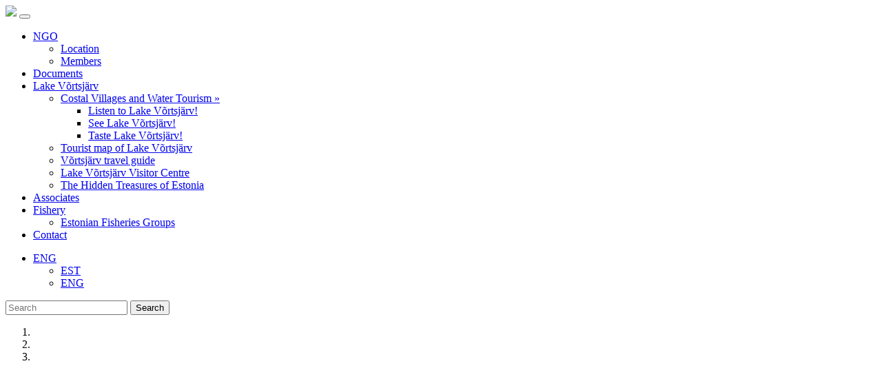

--- FILE ---
content_type: text/html; charset=UTF-8
request_url: https://www.vortskalandus.ee/location/
body_size: 3133
content:
<!doctype html>
<html lang="en">
<head>
<meta name="viewport" content="width=device-width, initial-scale=1, shrink-to-fit=no">
<title>Location | Vortsjarve kalanduspiirkond</title>
<meta http-equiv="content-type" content="text/html; charset=utf-8" />
<meta http-equiv="imagetoolbar" content="no" />
<meta name="keywords" content="võrtsjärv,kalandus,piirkond" />
<meta name="description" content="Vortsjarve kalanduspiirkond" />
<meta name="author" content="Smart Technologies" />
<meta name="robots" content="index,follow" />
<meta name="generator" content="ConciseCms" />
<meta name="google-site-verification" content="zKtW_GsJ9gkAbdNDux5AAmkTb_UHkq5l4dD5z3nt0Xk">
<base href="https://www.vortskalandus.ee/" />
<link rel="canonical" href="/location/" />
<link rel="icon" type="image/ico" sizes="32x32" href="/favicon.ico">
<link rel="icon" type="image/ico" sizes="96x96" href="/favicon.ico">
<link rel="icon" type="image/ico" sizes="16x16" href="/favicon.ico">
<meta name="msapplication-TileColor" content="#343a40">
<meta name="theme-color" content="#343a40">
<!-- Bootstrap core CSS -->
<link href="/css/bootstrap.css?1768760493" rel="stylesheet">

<link href="/lightbox/ekko-lightbox.css" rel="stylesheet">
</head>
<body>
<header>
<nav class="navbar navbar-expand-md navbar-dark fixed-top bg-primary">
	<div class="container">
		<a class="navbar-brand" href="https://www.vortskalandus.ee/" title="Vortsjarve kalanduspiirkond"><img class="rounded" src="/favicon.ico"></a>
		<button class="navbar-toggler" type="button" data-toggle="collapse" data-target="#navbarCollapse" aria-controls="navbarCollapse" aria-expanded="false" aria-label="Toggle navigation">
			<span class="navbar-toggler-icon"></span>
		</button>
		<div class="collapse navbar-collapse" id="navbarCollapse">
			<ul class="navbar-nav mr-auto">
				<li class="nav-item dropdown" data-toggle="dropdown" data-target="#menu-252">
				<a class="nav-link dropdown-toggle" href="#menu-252"  title="NGO">NGO</a>
				<ul id="menu-252" class="dropdown-menu">
				<li class="nav-item dropdown" data-toggle="" data-target="#menu-292">
				<a class="dropdown-item active" href="https://www.vortskalandus.ee/location/"  onclick="document.location.href='https://www.vortskalandus.ee/location/'" title="Location">Location</a>
				</li>
				<li class="nav-item dropdown" data-toggle="" data-target="#menu-293">
				<a class="dropdown-item" href="https://www.vortskalandus.ee/members/"  onclick="document.location.href='https://www.vortskalandus.ee/members/'" title="Members">Members</a>
				</ul>
				</li>
				<li class="nav-item dropdown" data-toggle="" data-target="#menu-280">
				<a class="nav-link" href="https://www.vortskalandus.ee/doc/"  onclick="document.location.href='https://www.vortskalandus.ee/doc/'" title="Documents">Documents</a>
				</li>
				<li class="nav-item dropdown" data-toggle="dropdown" data-target="#menu-299">
				<a class="nav-link dropdown-toggle" href="#menu-299"  title="Lake Võrtsjärv">Lake Võrtsjärv</a>
				<ul id="menu-299" class="dropdown-menu">
				<li class="nav-item dropdown" data-toggle="" data-target="#menu-352">
				<a class="dropdown-item" href="#menu-352"  title="Costal Villages and Water Tourism">Costal Villages and Water Tourism<span class="d-none d-sm-inline"> » </span></a>
				<ul id="menu-352" class="dropdown-menu submenu">
				<li class="nav-item dropdown" data-toggle="" data-target="#menu-349">
				<a class="dropdown-item" href="https://www.vortskalandus.ee/listen_V6rtsj2rv/"  onclick="document.location.href='https://www.vortskalandus.ee/listen_V6rtsj2rv/'" title="Listen to Lake Võrtsjärv!">Listen to Lake Võrtsjärv!</a>
				</li>
				<li class="nav-item dropdown" data-toggle="" data-target="#menu-350">
				<a class="dropdown-item" href="https://www.vortskalandus.ee/see_v6rtsj2rv/"  onclick="document.location.href='https://www.vortskalandus.ee/see_v6rtsj2rv/'" title="See Lake Võrtsjärv!">See Lake Võrtsjärv!</a>
				</li>
				<li class="nav-item dropdown" data-toggle="" data-target="#menu-351">
				<a class="dropdown-item" href="https://www.vortskalandus.ee/taste_v6rtsj2rv/"  onclick="document.location.href='https://www.vortskalandus.ee/taste_v6rtsj2rv/'" title="Taste Lake Võrtsjärv!">Taste Lake Võrtsjärv!</a>
				</ul>
				</li>
				<li class="nav-item dropdown" data-toggle="" data-target="#menu-300">
				<a class="dropdown-item" href="https://www.vortskalandus.ee/touristmap/"  onclick="document.location.href='https://www.vortskalandus.ee/touristmap/'" title="Tourist map of Lake Võrtsjärv">Tourist map of Lake Võrtsjärv</a>
				</li>
				<li class="nav-item dropdown" data-toggle="" data-target="#menu-317">
				<a class="dropdown-item" href="https://www.vortskalandus.ee/travelguide/"  onclick="document.location.href='https://www.vortskalandus.ee/travelguide/'" title="Võrtsjärv travel guide">Võrtsjärv travel guide</a>
				</li>
				<li class="nav-item dropdown" data-toggle="" data-target="#menu-342">
				<a class="dropdown-item" href="https://www.vortskalandus.ee/visitors_centre/"  onclick="document.location.href='https://www.vortskalandus.ee/visitors_centre/'" title="Lake Võrtsjärv Visitor Centre">Lake Võrtsjärv Visitor Centre</a>
				</li>
				<li class="nav-item dropdown" data-toggle="" data-target="#menu-514">
				<a class="dropdown-item" href="https://www.vortskalandus.ee/514/"  onclick="document.location.href='https://www.vortskalandus.ee/514/'" title="The Hidden Treasures of Estonia">The Hidden Treasures of Estonia</a>
				</ul>
				</li>
				<li class="nav-item dropdown" data-toggle="" data-target="#menu-295">
				<a class="nav-link" href="https://www.vortskalandus.ee/associates/"  onclick="document.location.href='https://www.vortskalandus.ee/associates/'" title="Associates">Associates</a>
				</li>
				<li class="nav-item dropdown" data-toggle="dropdown" data-target="#menu-298">
				<a class="nav-link dropdown-toggle" href="#menu-298"  title="Fishery">Fishery</a>
				<ul id="menu-298" class="dropdown-menu">
				<li class="nav-item dropdown" data-toggle="" data-target="#menu-335">
				<a class="dropdown-item" href="https://www.vortskalandus.ee/fisheries_groups/"  onclick="document.location.href='https://www.vortskalandus.ee/fisheries_groups/'" title="Estonian Fisheries Groups">Estonian Fisheries Groups</a>
				</ul>
				</li>
				<li class="nav-item dropdown" data-toggle="" data-target="#menu-297">
				<a class="nav-link" href="https://www.vortskalandus.ee/contact/"  onclick="document.location.href='https://www.vortskalandus.ee/contact/'" title="Contact">Contact</a>
				</li>
			</ul>
			<ul class="navbar-nav">
				<li class="nav-item dropdown" data-toggle="dropdown" data-target="#menu-lang">
					<a class="nav-link dropdown-toggle" href="#menu-lang"  title="ENG">ENG</a>
					<ul id="menu-lang" class="dropdown-menu">
					<li class="nav-item dropdown" data-toggle="dropdown" data-target="#menu-4">
						<a class="dropdown-item" href="https://www.vortskalandus.ee/245/"  onclick="document.location.href='https://www.vortskalandus.ee/245/'" title="EST">EST</a>
					</li>
					<li class="nav-item dropdown" data-toggle="dropdown" data-target="#menu-4">
						<a class="dropdown-item active" href="https://www.vortskalandus.ee/252/"  onclick="document.location.href='https://www.vortskalandus.ee/252/'" title="ENG">ENG</a>
					</li>
					</ul>
				</li>
			</ul>
			<form class="form-inline my-2 my-lg-0" action="https://www.vortskalandus.ee/search/" method="post">
				<input class="form-control mr-sm-2" type="text" name="keyword" placeholder="Search" aria-label="Search">
				<button class="btn btn-secondary my-2 my-sm-0" type="submit">Search</button>
			</form>
		</div>
	</div>
</nav>

</header>
<div role="main">
	<div id="bannerCarousel" class="carousel slide" data-ride="carousel">
	<ol class="carousel-indicators">
	<li data-target="#bannerCarousel" data-slide-to="0" class="active"></li>
	<li data-target="#bannerCarousel" data-slide-to="1" class=""></li>
	<li data-target="#bannerCarousel" data-slide-to="2" class=""></li>
	</ol>
	<div class="carousel-inner">
		<div class="carousel-item active">
			<svg class="bd-placeholder-img" width="100%" height="100%" xmlns="http://www.w3.org/2000/svg" preserveAspectRatio="xMidYMid slice" focusable="false" role="img" style="background-image:url('/images/banner/61a51b7576713a986ec31d5b83e5efc3.jpg');"></svg>
			<div class="container">
				<div class="carousel-caption text-left">
					<h1></h1>
					<div class="text-center"></div>
				</div>
			</div>
		</div>
		<div class="carousel-item ">
			<svg class="bd-placeholder-img" width="100%" height="100%" xmlns="http://www.w3.org/2000/svg" preserveAspectRatio="xMidYMid slice" focusable="false" role="img" style="background-image:url('/images/banner/ad5d2d69b39366b1856b259180f9e48e.jpg');"></svg>
			<div class="container">
				<div class="carousel-caption text-left">
					<h1></h1>
					<div class="text-center"></div>
				</div>
			</div>
		</div>
		<div class="carousel-item ">
			<svg class="bd-placeholder-img" width="100%" height="100%" xmlns="http://www.w3.org/2000/svg" preserveAspectRatio="xMidYMid slice" focusable="false" role="img" style="background-image:url('/images/banner/d3e97f18b11683baa1cecf09e97e4830.jpg');"></svg>
			<div class="container">
				<div class="carousel-caption text-left">
					<h1></h1>
					<div class="text-center"></div>
				</div>
			</div>
		</div>
	</div>
	<a class="carousel-control-prev" href="#bannerCarousel" role="button" data-slide="prev">
		<span class="carousel-control-prev-icon" aria-hidden="true"></span>
		<span class="sr-only">Previous</span>
	</a>
	<a class="carousel-control-next" href="#bannerCarousel" role="button" data-slide="next">
		<span class="carousel-control-next-icon" aria-hidden="true"></span>
		<span class="sr-only">Next</span>
	</a>
</div>

	<div class="container">
		<div class="row">
			<div class="col-md-9 col-sm-12">
				<h1>Location</h1>
				<div class="row">
					<a title="Map of location" href="https://www.vortskalandus.ee/images/gallery/1256909476.jpg" data-toggle="lightbox" data-gallery="example-gallery" class="col-sm-4 mb-4"><img src="https://www.vortskalandus.ee/images/gallery/thumb/1256909476.jpg" class="img-fluid"></a>
				</div>
				
			</div>
			<div class="col-md-3 col-sm-12 p-4">
				<div class="row bg-secondary">
	<div class="col text-center col-sm-3 mt-2 mb-2">
		<form class="form" method="post" action="https://www.vortskalandus.ee/location/0">
			<button type="submit" name="submit" class="btn btn-light my-2 my-sm-2">&laquo;</button>
			<input type="hidden" name="before_init" value="calendar">
			<input type="hidden" name="redirect_url" value="https://www.vortskalandus.ee/location/0">
			<input type="hidden" name="calendar" value="-1">
		</form>
	</div>
	<div class="col text-center col-sm-6 mt-2 mb-2 text-white">
		January<br />2026
	</div>
	<div class="col text-center col-sm-3 mt-2 mb-2">
		<form class="form" method="post" action="https://www.vortskalandus.ee/location/0">
			<button type="submit" name="submit" class="btn btn-light my-2 my-sm-2">&raquo;</button>
			<input type="hidden" name="before_init" value="calendar">
			<input type="hidden" name="redirect_url" value="https://www.vortskalandus.ee/location/0">
			<input type="hidden" name="calendar" value="1">
		</form>
	</div>
</div>
<div class="row">
<div class="col text-center col-calendar bg-light">
	
</div>
<div class="col text-center col-calendar bg-light">
	
</div>
<div class="col text-center col-calendar bg-light">
	
</div>
<div class="col text-center col-calendar bg-light">
	
</div>
<div class="col text-center col-calendar bg-light">
	
</div>
<div class="col text-center col-calendar bg-light">
	
</div>
<div class="col text-center col-calendar bg-light">
	
</div>
</div>
<div class="row">
<div class="col text-center col-calendar bg-light">
	&nbsp;
</div>
<div class="col text-center col-calendar bg-light">
	&nbsp;
</div>
<div class="col text-center col-calendar bg-light">
	&nbsp;
</div>
<div class="col text-center col-calendar bg-light">
	1
</div>
<div class="col text-center col-calendar bg-light">
	2
</div>
<div class="col text-center col-calendar bg-light">
	3
</div>
<div class="col text-center col-calendar bg-light">
	4
</div>
</div>
<div class="row">
<div class="col text-center col-calendar bg-light">
	5
</div>
<div class="col text-center col-calendar bg-light">
	6
</div>
<div class="col text-center col-calendar bg-light">
	7
</div>
<div class="col text-center col-calendar bg-light">
	8
</div>
<div class="col text-center col-calendar bg-light">
	9
</div>
<div class="col text-center col-calendar bg-light">
	10
</div>
<div class="col text-center col-calendar bg-light">
	11
</div>
</div>
<div class="row">
<div class="col text-center col-calendar bg-light">
	12
</div>
<div class="col text-center col-calendar bg-light">
	13
</div>
<div class="col text-center col-calendar bg-light">
	14
</div>
<div class="col text-center col-calendar bg-light">
	15
</div>
<div class="col text-center col-calendar bg-light">
	16
</div>
<div class="col text-center col-calendar bg-light">
	17
</div>
<div class="col text-center col-calendar bg-secondary text-white">
	18
</div>
</div>
<div class="row">
<div class="col text-center col-calendar bg-light">
	19
</div>
<div class="col text-center col-calendar bg-light">
	20
</div>
<div class="col text-center col-calendar bg-light">
	21
</div>
<div class="col text-center col-calendar bg-light">
	22
</div>
<div class="col text-center col-calendar bg-light">
	23
</div>
<div class="col text-center col-calendar bg-light">
	24
</div>
<div class="col text-center col-calendar bg-light">
	25
</div>
</div>
<div class="row">
<div class="col text-center col-calendar bg-light">
	26
</div>
<div class="col text-center col-calendar bg-light">
	27
</div>
<div class="col text-center col-calendar bg-light">
	28
</div>
<div class="col text-center col-calendar bg-light">
	29
</div>
<div class="col text-center col-calendar bg-light">
	30
</div>
<div class="col text-center col-calendar bg-light">
	31
</div>
<div class="col text-center col-calendar bg-light">
	&nbsp;
</div>
</div>


				<div class="row">
	<div class="col-sm-12 text-center mt-2 mb-2">
		<p>
		<a href="https://www.vortskalandus.ee/location/0/redirect/76/">
		<img style="min-width:100%;" class="img-fluid" src="/images/banner/882660d8c34de6f69441665583d7468d.png" alt="">
		</a>
		</p>
	</div>
</div>
<div class="row">
	<div class="col-sm-12 text-center mt-2 mb-2">
		<p>
		<a href="https://www.vortskalandus.ee/location/0/redirect/78/">
		<img style="min-width:100%;" class="img-fluid" src="/images/banner/70af62459102a2386ec4386f9b07dac0.png" alt="">
		</a>
		</p>
	</div>
</div>
<div class="row">
	<div class="col-sm-12 text-center mt-2 mb-2">
		<p>
		<a href="https://www.vortskalandus.ee/location/0/redirect/82/">
		<img style="min-width:100%;" class="img-fluid" src="/images/banner/a8c3d12838770a5f4c819c721cf87b54.jpg" alt="">
		</a>
		</p>
	</div>
</div>

			</div>
		</div>
	</div>
</div>
<footer class="bg-secondary">
	<div class="container text-light">
		<div class="row">
			<div class="col-sm-12 text-center mt-2 mb-2">
				© ConciseCms www.concise.ee
			</div>
		</div>
	</div>
</footer>
<script src="/js/jquery-3.4.1.min.js"></script>
<script src="/js/bootstrap.bundle.min.js"></script>
<script src="/js/javascript.js"></script>
<!-- Global site tag (gtag.js) - Google Analytics -->
<script async src="https://www.googletagmanager.com/gtag/js?id=UA-22146151-1"></script>
<script>
  window.dataLayer = window.dataLayer || [];
  function gtag(){dataLayer.push(arguments);}
  gtag('js', new Date());
  gtag('config', 'UA-22146151-1');
</script>


<script src="/lightbox/ekko-lightbox.js"></script>
<script type="text/javascript">
$(document).ready(function ($) {
	// delegate calls to data-toggle="lightbox"
	$(document).on('click', '[data-toggle="lightbox"]:not([data-gallery="navigateTo"])', function(event) {
		event.preventDefault();
		return $(this).ekkoLightbox({
			onShown: function() {
				if (window.console) {
					return console.log('Checking our the events huh?');
				}
			},
			onNavigate: function(direction, itemIndex) {
				if (window.console) {
					return console.log('Navigating '+direction+'. Current item: '+itemIndex);
				}
			}
		});
	});
});
</script>

</body>
</html>




--- FILE ---
content_type: application/javascript
request_url: https://www.vortskalandus.ee/js/javascript.js
body_size: 975
content:
$(document).on('click', '.dropdown-menu', function (e) {
	e.stopPropagation();
});
// make it as accordion for smaller screens
if ($(window).width() < 992) {
	$('.dropdown-menu a').click(function(e){
		e.preventDefault();
		if($(this).next('.submenu').length){
			$(this).next('.submenu').toggle();
		}
		$('.dropdown').on('hide.bs.dropdown', function () {
			$(this).find('.submenu').hide();
		});
	});
}

$(function () {
  //$('[data-toggle="tooltip"]').tooltip();
});

function printPage()
{
	if (window.print)
  	window.print()
  else
		alert("Your browser probably does't support Javascript");
}
var windowNote;
function showPic(title, pic, colorBack, wid, hei, idee)
{
	var idee = idee|| "default";
	windowNote = window.open('','Note'+ idee,'top=5, left=5, toolbar=no,location=no,directories=no,status=no,scrollbars=no,resizable=no,copyhistory=no,width=' + wid + ',height='+ hei);
	image = '<a href="javascript:window.close()"><img src="'+ pic +'" width="'+ wid +'" height="'+ hei +'" border="0" alt="X"></a>';
	text = "<html><head><META HTTP-EQUIV=\"imagetoolbar\" CONTENT=\"no\"><title>"+ title + "</title></head><body bgcolor=\"#" + colorBack +"\" leftmargin=\"0\" topmargin=\"0\" marginwidth=\"0\" marginheight=\"0\">" + image + "</body></html>";
	windowNote.document.write(text);
	windowNote.focus();
	windowNote.document.close();
	return false;
}
var type = "IE";
BrowserSniffer();
function BrowserSniffer()
{
	if (navigator.userAgent.indexOf("Opera")!=-1 && document.getElementById) type="OP";	//Opera
	else if (document.all) type="IE";							//Internet Explorer e.g. IE4 upwards
	else if (document.layers) type="NN";							//Netscape Communicator 4
	else if (!document.all && document.getElementById) type="MO";				//Mozila e.g. Netscape 6 upwards
	else type = "IE";									//I assume it will not get here
}
function hide_div(div_name)
{
	if (type=="IE") eval("document.all."+div_name+".style.display='none'");
	if (type=="NN") eval("document."+div_name+".display='none'");
	if (type=="MO" || type=="OP") eval("document.getElementById(div_name).style.display='none'");
}
function showhide_div(div_name)
{
	if (type=="IE")
	{
		if(eval("document.all."+div_name+".style.display")!='none')
		{
			eval("document.all."+div_name+".style.display='none'");
		}
		else
		{
			eval("document.all."+div_name+".style.display='block'");
		}
	}
	if (type=="NN")
	{
		if(eval("document."+div_name+".display")!='none')
		{
			eval("document."+div_name+".display='none'");
		}
		else
		{
			eval("document."+div_name+".display='block'");
		}
	}
	if (type=="MO" || type=="OP")
	{
		if(eval("document.getElementById(div_name).style.display")!='none')
		{
			eval("document.getElementById(div_name).style.display='none'");
		}
		else
		{
			eval("document.getElementById(div_name).style.display='block'");
		}
	}
}
function submit_form()
{
	document.getElementById('vorm').submit();
}
function reset_form()
{
	document.getElementById('vorm').reset();
}
function change_picture(id)
{
	document.getElementById('mainpic').src=id;
	
}
